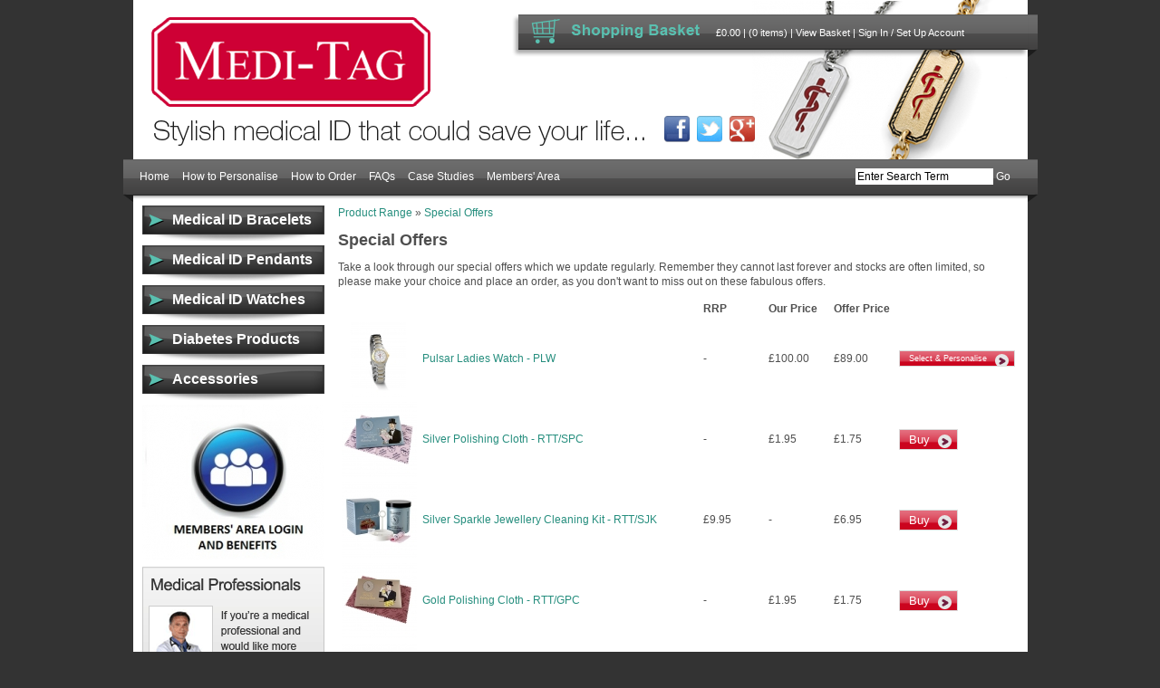

--- FILE ---
content_type: text/html; charset=UTF-8
request_url: https://www.medi-tag.co.uk/shop.php?sec=offers
body_size: 4166
content:
<!DOCTYPE html PUBLIC "-//W3C//DTD XHTML 1.0 Transitional//EN" "http://www.w3.org/TR/xhtml1/DTD/xhtml1-transitional.dtd">
<html xmlns="http://www.w3.org/1999/xhtml" lang="en" xml:lang="en">
<head>
<link rel="home" title="Home" href="index.php" />
<meta http-equiv="Content-Type" content="text/html; charset=utf-8" />
<meta http-equiv="content-language" content="en" />

<title>Medical ID Bracelets, Necklaces, Bracelets, Alert, SOS, Talisman, idband, Wristbands and Watches</title>
<meta name="description" content="Range of Medi-Tag Necklaces, Bracelets, Watches and Wristbands" />
<meta name="keywords" content="Medical Id, Alert, SOS, Talisman, idband" />
<link rel="shortcut icon" type="image/x-icon" href="/favicon.ico" />
<meta name="copyright" content="clevercherry.com - http://www.clevercherry.com/" />
<meta name="author" content="clevercherry.com" />
<meta name="language" content="en" />
<meta name="robots" content="index,follow" />
<meta name="google-site-verification" content="pkUFV0wohkabyf64srXWvRNAkloW2IzpR3lJhNs7R_I" />
<meta name="msvalidate.01" content="6544A6D2675D78820C641A2AE1FCDE7B" />
<link href="css/general.css" rel="stylesheet" type="text/css" />
<link href="css/mainlayout.css" rel="stylesheet" type="text/css" />
<!--[if gte IE 6]>
	<link rel="stylesheet" type="text/css" media="screen" href="css/ie7clearfix.css" />
<![endif]-->
<link href="css/shop.css" rel="stylesheet" type="text/css" />
<!--[if lte IE 6]>
	<link rel="stylesheet" type="text/css" media="screen" href="css/shop_ie6.css" />
<![endif]-->
<script type="text/javascript" src="https://ajax.googleapis.com/ajax/libs/prototype/1.7.0.0/prototype.js"></script>
<script type="text/javascript" src="js/scriptaculous.js"></script>
<script type="text/javascript" src="js/lightbox.js"></script>
<link href="css/lightbox.css" rel="stylesheet" type="text/css" media="screen" />
<script type="text/javascript" src="js/switchInput.js"></script>
<script type="text/javascript" src="js/textsize.js"></script>
</head>

<body style="font-size: 12px;">

<div id="headWrapper">
	<div id="header" class="clearfix">
		<a href="index.php"><img id="logo" src="images/logo.png" alt="Medi-Tag" title="Medi-Tag" width="308" height="99" /></a>

		<div id="basket">
			<a id="basket-items" href="shop.php?sec=basket" title="View Basket">&pound;0.00			|
			(0 items)</a>
			|
			<a id="basket-view" href="shop.php?sec=basket" title="View Basket">View Basket</a>
			|
			<a id="basket-login" href="shop.php?sec=login" title="Sign In / Set Up Account">Sign In / Set Up Account</a>

		</div>
		
		<div class="social">
			<a href="https://www.facebook.com/pages/Medi-Tag/125335860961046?ref=hl" target="_blank" rel="nofollow" ><img src="../images/facebook.png" /></a>
			<a href="https://twitter.com/medi_tag" target="_blank" rel="nofollow" ><img src="../images/twitter.png" /></a>
			<a href="https://plus.google.com/102896071738538247712/posts" target="_blank" rel="nofollow" ><img src="../images/googleplus_red.png" /></a>
		</div>
		
	</div>

	<div class="clearfix">
		<div id="nav-left"></div>
		<div id="nav-container" class="clearfix">
			<ul id="nav" class="clean clearfix">
				<li><a href="index.php" title="Home">Home</a></li>
				<li><a href="how-to-personalise.php" title="How to Personalise">How to Personalise</a></li>
				<li><a href="how-to-order.php" title="How to Order">How to Order</a></li>
				<li><a href="faqs.php" title="FAQs">FAQs</a></li>
				<li><a href="case-studies.php" title="Case Studies">Case Studies</a></li>
				<li><a href="members.php" title="Members' Area">Members' Area</a></li>
			</ul>
			<div id="search-header" class="clearfix">
				<form action="shop.php" method="get">
					<input type="hidden" name="sec" value="search" />
					<input type="text" name="search" id="search-header-search" size="20" class="switchInput" value="Enter Search Term" />
					<button type="submit">Go</button>
				</form>
			</div>
		</div>
		<div id="nav-right"></div>
	</div>
	<script type="text/javascript">
		// <![CDATA[
			Event.observe(document, 'dom:loaded', function() {
				if ($('professionals-link')) {
					$('professionals-link').observe('click', function(e) {
						window.open(e.findElement().href + '?clean', 'Professionals', 'width=1004,height=600,scrollbars=yes');
						e.stop();
					});
				}
			});
		// ]]>
	</script>

</div>
<div id="bodyWrapper">
	<div class="clearfix">

		<div id="side">
			<ul id="shop-categories" class="clean">
				<li>
					<a href="shop.php?sec=cat&amp;cat=2" title="Medical ID Bracelets">Medical ID Bracelets</a>
				</li>
				<li>
					<a href="shop.php?sec=cat&amp;cat=1" title="Medical ID Pendants">Medical ID Pendants</a>
				</li>
				<li>
					<a href="shop.php?sec=cat&amp;cat=3" title="Medical ID Watches">Medical ID Watches</a>
				</li>
				<li>
					<a href="shop.php?sec=cat&amp;cat=24" title="Diabetes Products">Diabetes Products</a>
				</li>
				<li>
					<a href="shop.php?sec=cat&amp;cat=4" title="Accessories">Accessories</a>
				</li>
			</ul>

			<ul id="sidebar-links" class="clean">
				<li><a href="members.php"><img src="media/image/sidebar/t_4f296e5e32122.jpg" alt="Members Login" /></a></li>
				<li><a href="professionals.php"><img src="media/image/sidebar/t_4ca08bd9988de.png" alt="Medical Professionals" /></a></li>
				<li><a href="shop.php?sec=offers"><img src="media/image/sidebar/t_51767b72ba7fc.jpg" alt="Special Offers" /></a></li>
				<li><a href="shop.php?sec=cat&amp;cat=4"><img src="media/image/sidebar/t_517683b8395bb.jpg" alt="Accessories" /></a></li>
			</ul>
		</div>


<div id="main" class="clearfix">
<script language="javascript">
function elementDefaults(element, def, on){
	var currVal = document.getElementById(element).value;
	if(on && currVal == def) document.getElementById(element).value = "";
	if(!on && (currVal == "" || currVal == " ")) document.getElementById(element).value = def;
}
</script>
<div id="shopWrapper" class="clearfix">
<div id="shopBreadcrumbs">
	<div><a href="shop.php" title="Product Range">Product Range</a> &raquo; <a href="shop.php?sec=offers" title="Special Offers">Special Offers</a></div>
</div>
<!-- Process errors -->
<!-- Main area -->
<div class="clearfix">
<script language="javascript">
function shopSwitchMed(src){
	document.getElementById('shopMedLink').href = 'media/cat_images_nodel/' + src;
	document.getElementById('shopMedImg').src = 'media/cat_images_nodel/med_' + src;
}
</script>
<h1>Special Offers</h1>
<p>Take a look through our special offers which we update regularly.  Remember they cannot last forever and stocks are often limited, so  please make your choice and place an order, as you don't want to miss  out on these fabulous offers.</p><div class="shopListWrapper clearfix">
	<table cellpadding="2" cellspacing="2" border="0" width="100%" id="shopProductListingTable">
		<colgroup span="5">
			<col width="83">
			<col />
			<col width="70" />
			<col width="70" />
			<col width="70" />
			<col width="100" />
		</colgroup>

		<thead>
			<tr>
				<td>&nbsp;</td>
				<th scope="col"><span>Product</span></th>
				<th scope="col">RRP</th>
				<th scope="col">Our Price</th>
				<th scope="col">Offer Price</th>
				<th scope="col"><span>Buy</span></th>
			</tr>
		</thead>
		<tbody>
	<tr>
		<td>
				<img src="media/prod_images_nodel/bsk_4cbeca8db79f3.jpg" alt="Pulsar Ladies Watch - PLW" title="Pulsar Ladies Watch - PLW" width="83" height="83" />
		</td>
		<td>
			<div class="shopTitle shopLinkNoUnder">
				<a href="shop.php?sec=cat&amp;cat=67">
				Pulsar Ladies Watch - PLW				</a>
			</div>

		</td>
    <td><div class="shopPriceLine">-</div></td>
    <td><div class="shopPriceLine"><div>&pound;100.00</div></div></td>
    <td><div class="shopPriceLine"><div>&pound;89.00</div></div></td>
		<td>
			<form action="https://www.medi-tag.co.uk/shop.php?sec=engrave&prod=215&new=1" method="post" enctype="application/x-www-form-urlencoded" name="addFrm" id="addFrm" onsubmit="document.getElementById('addSubmit').disabled = true;">
				<input name="id" type="hidden" value="215" />
				<input name="quantity" type="hidden" value="1" />
				<input id="addSubmit" name="addSubmit" type="submit" value="Select &amp; Personalise" style="font-size: 9px; background-image: url('images/shop/buy_button_sm.png')" class="shopButtonAdd" />
			</form>
		</td>
	</tr>
	<tr>
		<td>
				<img src="media/prod_images_nodel/bsk_4caf04d6382b8.jpg" alt="Silver Polishing Cloth - RTT/SPC" title="Silver Polishing Cloth - RTT/SPC" width="83" height="83" />
		</td>
		<td>
			<div class="shopTitle shopLinkNoUnder">
				<a href="shop.php?sec=cat&amp;cat=70">
				Silver Polishing Cloth - RTT/SPC				</a>
			</div>

		</td>
    <td><div class="shopPriceLine">-</div></td>
    <td><div class="shopPriceLine"><div>&pound;1.95</div></div></td>
    <td><div class="shopPriceLine"><div>&pound;1.75</div></div></td>
		<td>
			<form action="shop.php?sec=offers&do=itemAdd" method="post" enctype="application/x-www-form-urlencoded" name="addFrm" id="addFrm" onsubmit="document.getElementById('addSubmit').disabled = true;">
				<input name="id" type="hidden" value="229" />
				<input name="quantity" type="hidden" value="1" />
				<input id="addSubmit" name="addSubmit" type="submit" value="Buy" class="shopButtonAdd" />
			</form>
		</td>
	</tr>
	<tr>
		<td>
				<img src="media/prod_images_nodel/bsk_4caf04cda0264.jpg" alt="Silver Sparkle Jewellery Cleaning Kit - RTT/SJK" title="Silver Sparkle Jewellery Cleaning Kit - RTT/SJK" width="83" height="83" />
		</td>
		<td>
			<div class="shopTitle shopLinkNoUnder">
				<a href="shop.php?sec=cat&amp;cat=71">
				Silver Sparkle Jewellery Cleaning Kit - RTT/SJK				</a>
			</div>

		</td>
    <td><div class="shopPriceLine">&pound;9.95</div></td>
    <td><div class="shopPriceLine">-</div></td>
    <td><div class="shopPriceLine"><div>&pound;6.95</div></div></td>
		<td>
			<form action="shop.php?sec=offers&do=itemAdd" method="post" enctype="application/x-www-form-urlencoded" name="addFrm" id="addFrm" onsubmit="document.getElementById('addSubmit').disabled = true;">
				<input name="id" type="hidden" value="230" />
				<input name="quantity" type="hidden" value="1" />
				<input id="addSubmit" name="addSubmit" type="submit" value="Buy" class="shopButtonAdd" />
			</form>
		</td>
	</tr>
	<tr>
		<td>
				<img src="media/prod_images_nodel/bsk_4caf04dddf26a.jpg" alt="Gold Polishing Cloth - RTT/GPC" title="Gold Polishing Cloth - RTT/GPC" width="83" height="83" />
		</td>
		<td>
			<div class="shopTitle shopLinkNoUnder">
				<a href="shop.php?sec=cat&amp;cat=72">
				Gold Polishing Cloth - RTT/GPC				</a>
			</div>

		</td>
    <td><div class="shopPriceLine">-</div></td>
    <td><div class="shopPriceLine"><div>&pound;1.95</div></div></td>
    <td><div class="shopPriceLine"><div>&pound;1.75</div></div></td>
		<td>
			<form action="shop.php?sec=offers&do=itemAdd" method="post" enctype="application/x-www-form-urlencoded" name="addFrm" id="addFrm" onsubmit="document.getElementById('addSubmit').disabled = true;">
				<input name="id" type="hidden" value="231" />
				<input name="quantity" type="hidden" value="1" />
				<input id="addSubmit" name="addSubmit" type="submit" value="Buy" class="shopButtonAdd" />
			</form>
		</td>
	</tr>
	<tr>
		<td>
				<img src="media/prod_images_nodel/bsk_4caf04baad560.jpg" alt="Jewel Sparkle Cleaning Kit - RTT/JSK" title="Jewel Sparkle Cleaning Kit - RTT/JSK" width="83" height="83" />
		</td>
		<td>
			<div class="shopTitle shopLinkNoUnder">
				<a href="shop.php?sec=cat&amp;cat=73">
				Jewel Sparkle Cleaning Kit - RTT/JSK				</a>
			</div>

		</td>
    <td><div class="shopPriceLine">&pound;9.95</div></td>
    <td><div class="shopPriceLine">-</div></td>
    <td><div class="shopPriceLine"><div>&pound;6.95</div></div></td>
		<td>
			<form action="shop.php?sec=offers&do=itemAdd" method="post" enctype="application/x-www-form-urlencoded" name="addFrm" id="addFrm" onsubmit="document.getElementById('addSubmit').disabled = true;">
				<input name="id" type="hidden" value="232" />
				<input name="quantity" type="hidden" value="1" />
				<input id="addSubmit" name="addSubmit" type="submit" value="Buy" class="shopButtonAdd" />
			</form>
		</td>
	</tr>
	<tr>
		<td>
				<img src="media/prod_images_nodel/bsk_52e94550bc71b.jpg" alt="Heart Bracelet - BBH/7" title="Heart Bracelet - BBH/7" width="83" height="83" />
		</td>
		<td>
			<div class="shopTitle shopLinkNoUnder">
				<a href="shop.php?sec=cat&amp;cat=324">
				Heart Bracelet - BBH/7				</a>
			</div>

		</td>
    <td><div class="shopPriceLine">-</div></td>
    <td><div class="shopPriceLine"><div>&pound;25.00</div></div></td>
    <td><div class="shopPriceLine"><div>&pound;20.00</div></div></td>
		<td>
			<form action="shop.php?sec=offers&do=itemAdd" method="post" enctype="application/x-www-form-urlencoded" name="addFrm" id="addFrm" onsubmit="document.getElementById('addSubmit').disabled = true;">
				<input name="id" type="hidden" value="552" />
				<input name="quantity" type="hidden" value="1" />
				<input id="addSubmit" name="addSubmit" type="submit" value="Buy" class="shopButtonAdd" />
			</form>
		</td>
	</tr>
	<tr>
		<td>
				<img src="media/prod_images_nodel/bsk_52e94550bc71b.jpg" alt="Heart Bracelet - BBH/7.5" title="Heart Bracelet - BBH/7.5" width="83" height="83" />
		</td>
		<td>
			<div class="shopTitle shopLinkNoUnder">
				<a href="shop.php?sec=cat&amp;cat=324">
				Heart Bracelet - BBH/7.5				</a>
			</div>

		</td>
    <td><div class="shopPriceLine">-</div></td>
    <td><div class="shopPriceLine"><div>&pound;25.00</div></div></td>
    <td><div class="shopPriceLine"><div>&pound;20.00</div></div></td>
		<td>
			<form action="shop.php?sec=offers&do=itemAdd" method="post" enctype="application/x-www-form-urlencoded" name="addFrm" id="addFrm" onsubmit="document.getElementById('addSubmit').disabled = true;">
				<input name="id" type="hidden" value="553" />
				<input name="quantity" type="hidden" value="1" />
				<input id="addSubmit" name="addSubmit" type="submit" value="Buy" class="shopButtonAdd" />
			</form>
		</td>
	</tr>
	<tr>
		<td>
				<img src="media/prod_images_nodel/bsk_52e94550bc71b.jpg" alt="Heart Bracelet - BBH/8.5" title="Heart Bracelet - BBH/8.5" width="83" height="83" />
		</td>
		<td>
			<div class="shopTitle shopLinkNoUnder">
				<a href="shop.php?sec=cat&amp;cat=324">
				Heart Bracelet - BBH/8.5				</a>
			</div>

		</td>
    <td><div class="shopPriceLine">-</div></td>
    <td><div class="shopPriceLine"><div>&pound;25.00</div></div></td>
    <td><div class="shopPriceLine"><div>&pound;20.00</div></div></td>
		<td>
			<form action="shop.php?sec=offers&do=itemAdd" method="post" enctype="application/x-www-form-urlencoded" name="addFrm" id="addFrm" onsubmit="document.getElementById('addSubmit').disabled = true;">
				<input name="id" type="hidden" value="554" />
				<input name="quantity" type="hidden" value="1" />
				<input id="addSubmit" name="addSubmit" type="submit" value="Buy" class="shopButtonAdd" />
			</form>
		</td>
	</tr>
	<tr>
		<td>
				<img src="media/prod_images_nodel/bsk_51e40997cc218.jpg" alt="Gents Diabetic Socks - 3 Pairs Black 11-13" title="Gents Diabetic Socks - 3 Pairs Black 11-13" width="83" height="83" />
		</td>
		<td>
			<div class="shopTitle shopLinkNoUnder">
				<a href="shop.php?sec=cat&amp;cat=314">
				Gents Diabetic Socks - 3 Pairs Black 11-13				</a>
			</div>

		</td>
    <td><div class="shopPriceLine">&pound;19.95</div></td>
    <td><div class="shopPriceLine">-</div></td>
    <td><div class="shopPriceLine"><div>&pound;15.95</div></div></td>
		<td>
			<form action="shop.php?sec=offers&do=itemAdd" method="post" enctype="application/x-www-form-urlencoded" name="addFrm" id="addFrm" onsubmit="document.getElementById('addSubmit').disabled = true;">
				<input name="id" type="hidden" value="558" />
				<input name="quantity" type="hidden" value="1" />
				<input id="addSubmit" name="addSubmit" type="submit" value="Buy" class="shopButtonAdd" />
			</form>
		</td>
	</tr>
		</tbody>
	</table>
</div>
</div>
</div></div>

	</div>

	<div id="footer" class="clearfix">
		<div id="footer-left">
			<h1>Partnering with The NHS Trust:</h1>
			<img src="images/logo-nhs.png" alt="NHS" height="34" width="86" />
			<img src="images/logo-wmas.png" alt="WMAS" height="41" width="32" />
			<h1>Associations</h1>
			<img src="images/logo-selection.png" alt="final selection of logos to be finalised" height="117" width="174" />
		</div>
		<div id="footer-right">
			<div class="clearfix">
				<div class="foot-list">
					<h1>Customer Services</h1>
					<ul class="clean clearfix">
						<li><a href="contact.php">Contact Us</a></li>
								<li><a href="page.php?page=terms-and-conditions">Terms &amp; Conditions</a></li>
							<li><a href="page.php?page=delivery-and-returns">Delivery &amp; Returns</a></li>
							<li><a href="page.php?page=security-and-privacy">Security &amp; Privacy</a></li>
							<li><a href="page.php?page=useful-association-links">Useful Association Links</a></li>
							</ul>
				</div>
				<div class="foot-list">
					<h1>Information Pages</h1>
					<ul class="clean clearfix">
						<li><a href="about-us.php" title="About Us">About Us</a></li>
						<li><a href="shop.php" title="Product Range">Product Range</a></li>
						<li><a href="professionals.php" title="Professionals">Professionals</a></li>
						<li><a href="shop.php?sec=offers" title="Special Offers">Special Offers</a></li>
								<li><a href="page.php?page=cookie-policy">Cookie Policy</a></li>
							<li><a href="page.php?page=warfarin-medical-id-bracelets">Warfarin Medical ID Bracelets</a></li>
							<li><a href="page.php?page=diabetes-bracelets-and-medical-id">Diabetes Bracelets and Medical ID</a></li>
							</ul>
				</div>
				<div class="foot-list">
					<h1>Help</h1>
					<ul class="clean clearfix">
						<li><a href="sitemap.xml">Site Map</a></li>
						<li>Tel : 0121 200 1616</li>
					</ul>
				</div>
			</div>
			<div class="clearfix" id="payment">
				<div id="cards">
					<p>Payment cards accepted:</p>
					<img src="images/cards.png" alt="cards accepted include Visa, Mastercard and more"  height="29" width="263" />
				</div>
				<div id="verified">
					<p>Verified by:</p>
					<img src="images/verified.png" alt="verified by Visa and Mastercard"  height="29" width="130" />
				</div>
				<div id="secured">
					<!--<img src="images/secured.png" alt="secured by Sagepay" width="83"  height="29" border="0" />-->
					</div>
			</div>
			<p>Medi–Tag is a trading name of Hoopers Enterprises Limited registered in England & Wales No. 7199170 | Vat Reg No. 112 9239 87</p>
		</div>
	</div>
</div>
<script type="text/javascript">

  var _gaq = _gaq || [];
  _gaq.push(['_setAccount', 'UA-5363063-2']);
  _gaq.push(['_trackPageview']);

  (function() {
    var ga = document.createElement('script'); ga.type = 'text/javascript'; ga.async = true;
    ga.src = ('https:' == document.location.protocol ? 'https://ssl' : 'http://www') + '.google-analytics.com/ga.js';
    var s = document.getElementsByTagName('script')[0]; s.parentNode.insertBefore(ga, s);
  })();

</script>
</body>
</html>


--- FILE ---
content_type: text/css
request_url: https://www.medi-tag.co.uk/css/general.css
body_size: 719
content:
/* global font and colour settings */
body {
  font-family: Arial, Helvetica, sans-serif;
  font-size: 0.75em; /* This sets the default font size to be equivalent to 12px from 16px - so let's hope the default is 16! */
  color: #4f4f4f;
  background-color: #333;
  margin: 0;
  line-height: 1.4em;
}


/* default values for links */	
a:link 	  { color: #00f; }
a:visited { color: #00f; }
a:hover   { color: #f60; }
a:active  { color: #f30; }


/* headings */
h1, h2, h3, h4, h5, h6 { margin: 0.5em 0; }
h1:first-child,
h2:first-child,
h3:first-child,
h4:first-child,
h5:first-child,
h6:first-child { margin-top: 0; }

h1 { font-size: 1.5em; line-height: 1.4em; }
h2 { font-size: 1.3em; line-height: 1.4em; }
h3 { font-size: 1.2em; line-height: 1.4em; }
h4 { font-size: 1.1em; line-height: 1.4em; }
h5 { font-size: 1.0em; line-height: 1.4em; }
h6 { font-size: 1.0em; line-height: 1.4em; }


/* lists will mostly be special and require no margins andstuff */
ul.clean    { list-style: none; margin: 0; padding: 0; }
ul.clean li { margin: 0; padding: 0; }

/* horizontal rule */
hr {
  margin: 18px 0;
  border-bottom: solid #666 1px;
  height: 1px;
  border-top: none;
  border-left: none;
  border-right: none;
}

/* form elements */
input, button, select, option, textarea {
  font-family: Arial, Helvetica, sans-serif;
  font-size: 1em;
} /* for some reason, input, select, options and textareas get a separate font, and 'inherit' doesn't work for IE7, grr! */

pre { font-size: 1.3em; }
p { margin: 0; margin-bottom: 10px; }
form { margin: 0; padding: 0; }

table th,
table td { text-align: left; }

table tr[align="center"] th,
table tr[align="center"] td,
table th[align="center"],
table td[align="center"] { text-align: center; }

table tr[align="right"] th,
table tr[align="right"] td,
table th[align="right"],
table td[align="right"] { text-align: right; }

/* no borders on normal images */
img { border: 0; }


/* clearfix */
.clearfix:after {
  content: "."; 
  display: block; 
  height: 0; 
  clear: both; 
  visibility: hidden;
}

* html>body .clearfix {
  display: inline-block; 
  width: 100%;
}

* html .clearfix {
  /* Hides from IE-mac \*/
  height: 1%;
  /* End hide from IE-mac */
}

--- FILE ---
content_type: text/css
request_url: https://www.medi-tag.co.uk/css/mainlayout.css
body_size: 4372
content:
/***************/
/* main layout */
/***************/
body { margin: 0; padding: 0; /* backgrounds? */ }

#headWrapper { background: #fff; margin: auto; width: 1009px; }
#bodyWrapper { background: #fff; margin: auto; padding: 4px 10px 0; width: 967px; }

/* specific link colours for this site */
a         { color: #268e7e; text-decoration: none; }
a:link    { color: #268e7e; text-decoration: none; }
a:visited { color: #268e7e; text-decoration: none; }
a:hover   { color: #268e7e; text-decoration: underline; }
a:active  { color: #268e7e; text-decoration: underline; }


/*******************/
/* header elements */
/*******************/
#search-header        { float: right; width: 240px; margin-top: 10px; }
#search-header form   { float: right; width: 190px; }
#search-header label  {  }
#search-header input  { background: #fff; border: none; line-height: 1em; padding: 2px; }
#search-header button { background: none; border: none; color: #fff; padding: 0; }

ul#text-size { float: left; width: 40px; }
#text-size li { display: inline; line-height: 19px; }
#text-size-12 { color: #fff; font-size: 12px; }
#text-size-13 { color: #fff; font-size: 13px; }
#text-size-14 { color: #fff; font-size: 14px; }

#header {
	background: url(../images/header-bg.png) no-repeat top;
	border-left: 11px solid #333;
	border-right: 11px solid #333;
	padding-bottom: 8px;
	height: 168px;
}
#header-alt {
	border-left: 11px solid #333;
	border-right: 11px solid #333;
	margin-top: 20px;
	padding-bottom: 8px;
	height: 120px;
}

#logo    { float: left; margin: 19px 0 0 20px; }
#icelogo    { float: left; margin: 30px 0 0 50px; }

#basket  {
	background: url(../images/basket-bg.png) no-repeat 0 0;
	color: #fff;
	float: right;
	font-size: 0.9167em;
	height: 28px;
	margin-top: 16px;
	margin-right: -11px;
	padding: 12px 15px 8px 225px;
	width: 340px;
}
#basket a { color: #fff; }

#nav-container {	background: url(../images/nav-bg.png) repeat-x; float: left; width: 987px; }
#nav {
	color: #fff;
	float: left;
	height: 43px;
	line-height: 39px;
	padding-bottom: 4px;
	width: 600px;
}
#nav li   { float: left; margin: 0 7px; }
#nav li a { color: #fff; display: block; }
#nav li a:hover { color: #59c0b0; text-decoration: none; }

#nav-left {
	background: url(../images/nav-bg-left.png) no-repeat #333;
	float: left;
	height: 47px;
	width: 11px;
}

#nav-right {
	background: url(../images/nav-bg-right.png) no-repeat #333;
	float: right;
	height: 47px;
	width: 11px;
}

/********************/
/* content elements */
/********************/

#side { float: left; width: 201px; }

#shop-categories > li {
	background: url(../images/cat-bg.png) no-repeat scroll 0 0 transparent;
	color: #fff;
	font-size: 1.333em;
	font-weight: bold;
	line-height: 32px;
	margin-bottom: 3px;
	padding-left: 33px;
	padding-bottom: 9px;
}
#shop-categories > li > a { display: block; height: 32px; overflow: hidden; }
#shop-categories > li a { color: #fff;  }
#shop-categories > li a:hover { color: #59c0b0; text-decoration: none;  }
#shop-categories > li.alternate {
	background: url(../images/cat-alt-bg.png) repeat-x scroll 0 0 transparent;
	line-height: 40px;
	padding-left: 15px;
}

#shop-categories li ul { margin-left: -21px; margin-top: 4px; }
#shop-categories > li.alternate ul{ margin-left:0px; }
#shop-categories li li {
	color: #268e7e;
	font-size: 0.7059em;
	line-height: 2em;
	margin: 0;
}
#shop-categories li li a {
	color: #268e7e;
}






#member-categories > li {
	background: url(../images/mem-cat-bg.png) no-repeat scroll 0 0 transparent;
	color: #fff;
	font-size: 1.333em;
	font-weight: bold;
	line-height: 32px;
	margin-bottom: 3px;
	padding-left: 33px;
	padding-bottom: 9px;
}
#member-categories > li > a { display: block; height: 32px; overflow: hidden; }
#member-categories > li a { color: #fff;  }
#member-categories > li a:hover { color: #4F4F4F; text-decoration: none;  }
#member-categories > li.alternate {
	background: url(../images/cat-alt-bg.png) repeat-x scroll 0 0 transparent;
	line-height: 40px;
	padding-left: 15px;
}

#member-categories li ul { margin-left: -21px; margin-top: 4px; }
#member-categories > li.alternate ul{ margin-left:0px; }
#member-categories li li {
	color: #268e7e;
	font-size: 0.7059em;
	line-height: 2em;
	margin: 0;
}
#member-categories li li a {
	color: #268e7e;
}


#member-nav {  }
#member-nav li { margin-bottom: 8px; }


#sidebar-links li { margin-bottom: 4px; }

#main { float: right; width: 751px; }


#content { margin: 10px 0; }

#home-faq { float: left; width: 415px; }
#home-why { float: right; width: 330px; }

#home-faq h1,
#home-why h1 {
	background: url(../images/home-heading-bg.png) repeat-x scroll 0 0 transparent;
	color: #fff;
	font-size: 1.333em;
	font-weight: normal;
	line-height: 44px;
	padding-left: 33px;
}
#home-why h1 { font-size: 1.167em; }

#home-faq dl { margin-left: 7px; }

#home-why ul {
	list-style-image: url(../images/bullet.png);
	margin: 0;
	padding-left: 20px;
}
#home-why ul li { margin-bottom: 5px; }


/********************/
/* faqs page + home */
/********************/

#faqs {  }
#faqs > dt { font-weight: bold; }
#faqs dt {
	margin-bottom: 10px;
}
#faqs dd {
	margin-bottom: 15px;
	margin-left: 10px;
}
#faqs dd dt {
	background: url(../images/arrow.png) no-repeat scroll 0 0 transparent;
	padding-left: 25px;
}
#faqs dd dd {
	margin-bottom: 15px;
	margin-left: 25px;
}


/*********/
/* tabs */
/********/

/* non-JS styeles */
.tabcontainer {  }
.tabcontainer .tab {  }
.tabcontainer .tab .tabtitle   {  }
.tabcontainer .tab .tabcontent {  }

/* JS styles */
.tabcontainer.decorated .tabbar {  }
.tabcontainer.decorated .tabbar li {
	background: url(../images/tab-bg.png) left bottom no-repeat #e2e2e2;
	color: #565656;
	cursor: pointer;
	float: left;
	padding: 5px 10px;
}
.tabcontainer.decorated .tabbar li:hover,
.tabcontainer.decorated .tabbar li.selected {
	background: url(../images/tab-selected-bg.png) left bottom no-repeat #268e7e;
	color: #fff;
}

.tabcontainer.decorated .tab { border: 4px solid #dbdbdb; padding: 15px 20px; }
.tabcontainer.decorated .tab .tabtitle   {  }
.tabcontainer.decorated .tab .tabcontent {  }

#engrave-header-image { margin-bottom:8px;}

#engrave-choice.tabcontainer.decorated .tabbar li {
	background: url(../images/engrave-option-1.png) no-repeat scroll 0 0 transparent;
	height: 120px;
	padding: 0;
	width: 468px;
}
/* last-child doesn't work in IE7. Bummer, eh? */
#engrave-choice.tabcontainer.decorated .tabbar li.last {
	background-image: url(../images/engrave-option-2.png);
	height: 120px;
	margin-left: 8px;
	width: 275px;
}
#engrave-choice.tabcontainer.decorated .tabbar li.last:hover { background-image: url(../images/engrave-option-2-hover.png); }
#engrave-choice.tabcontainer.decorated .tabbar li.last.selected {	background-image: url(../images/engrave-option-2-selected.png); }
#engrave-choice.tabcontainer.decorated .tabbar li:hover { background-image: url(../images/engrave-option-1-hover.png); }
#engrave-choice.tabcontainer.decorated .tabbar li.selected { background-image: url(../images/engrave-option-1-selected.png);}
#engrave-choice.tabcontainer.decorated .tabbar li .inner { display: none; }
#engrave-choice.tabcontainer.decorated .tab {
	background-color: #e1dddd;
	background-image: -moz-linear-gradient(top, #e1dddd, #ffffff);
	background-image: -webkit-gradient(linear,left top,left bottom,color-stop(0, #e1dddd),color-stop(1, #ffffff));
	          filter:  progid:DXImageTransform.Microsoft.gradient(startColorStr='#e1dddd', EndColorStr='#ffffff');
	      -ms-filter: "progid:DXImageTransform.Microsoft.gradient(startColorStr='#e1dddd', EndColorStr='#ffffff')";

	border: none;
	padding: 0;
}
#engrave-choice.tabcontainer.decorated .tab .tabcontent {
	padding: 20px 20px 20px 10px;
}

#engraving-templates .help { font-size: 0.9167em; }
#engraving-templates .formrow { }
#engraving-templates .formrow:last-child { margin-bottom: 0px; }
#engraving-templates .formrow label { width: 160px; text-align: left; }
#engraving-templates .formrow input { width: 250px; margin-right: 10px; }
#engraving-templates .formrow input[type=checkbox],
#engraving-templates .formrow input[type=radio] { width: auto; margin-right: 0; }

#engraving-templates input[type=submit],
#engraving-templates input[type=button],
#engraving-templates button {
	background: #ce0035;
	border: 0;
	color: #fff;
	padding: 1px 3px 2px;
}


/* engraving with membership */
#engrave-member { background: url(../images/divide.gif) repeat-y scroll 370px 0; }

#engrave-member-s2-exist {
	float: left;
	padding-right: 20px;
	width: 350px;
}
#engrave-member-s2-new {
	float: right;
	padding-left: 20px;
	width: 350px;
}

fieldset.feature {
	background-color: #ecebeb;
	background-image: -moz-linear-gradient(top, #ffffff, #ecebeb);
	background-image: -webkit-gradient(linear,left top,left bottom,color-stop(0, #ffffff),color-stop(1, #ecebeb));
	          filter:  progid:DXImageTransform.Microsoft.gradient(startColorStr='#ffffff', EndColorStr='#ecebeb');
	      -ms-filter: "progid:DXImageTransform.Microsoft.gradient(startColorStr='#ffffff', EndColorStr='#ecebeb')";

	border: 1px solid #ccc !important;
	padding: 10px !important;
}

input.fancybutton,
fieldset.feature input[type=submit],
fieldset.feature input[type=button],
fieldset.feature button {
	background: #ce0035;
	border: 0;
	color: #fff;
	padding: 1px 3px 2px;
}

#engrave-member fieldset { width: 298px; }
/*#engrave-member fieldset h2 { color: #000; }*/


#engrave-member .formrow label  { width: 95px; }
#engrave-member .formrow.indent { margin-left: 105px; }


#conditions { margin-bottom: 10px; }
#conditions .labelrow label { float: left; margin-right: 20px; width: 257px; }
#conditions .inputrow       { margin-bottom: 5px; }
#conditions .inputrow input,
#conditions .inputrow span { float: left; margin-right: 20px; width: 250px; }

#allergies { margin-bottom: 10px; }
#allergies .labelrow label { float: left; margin-right: 20px; width: 157px; }
#allergies .inputrow       { margin-bottom: 5px; }
#allergies .inputrow input,
#allergies .inputrow span { float: left; margin-right: 20px; width: 150px; }


#engraving-member-confirmation {  }
#engraving-member-confirmation .formrow label  { width: 100px; }
#engraving-member-confirmation .formrow.indent { margin-left: 110px; }
#engraving-member-confirmation input[type=submit],
#engraving-member-confirmation input[type=button],
#engraving-member-confirmation button {
	background: #ce0035;
	border: 0;
	color: #fff;
	padding: 1px 3px 2px;
}
#engraving-member-confirmation span.textbox,
#engraving-member-confirmation .formrow span,
#engraving-member-confirmation .inputrow span {
	/*background: #fff;
	border: 1px solid #999;*/
	display: block;
	float: left;
	padding: 0 6px;
}

.autocomplete {
	background: #eee;
	border: 1px solid #666;
	color: #333;
	padding: 7px;
}

.autocomplete ul,
.autocomplete ul li {
	list-style: none;
	margin: 0;
	padding: 0;
}

.autocomplete ul .large {
	font-weight: bold;
	padding: 3px 6px;
}
.autocomplete ul .large span { font-weight: normal; }

.autocomplete ul .selected {
	background: #aaa;
}


/*****************/
/* members' area */
/*****************/

#member-header { margin-bottom: 20px; }

#member_login { background: #f5f5f5; padding: 10px; }
#member_login ul { font-size: 1.4em; line-height: 1.5em; }
#member_login form { float: right; }
#member_login form h2 { font-size: 1.3em; line-height: 1.2em; margin-bottom: 10px; }
#member_login form .formrow label { width: 100px; text-align: left; }

#forgotten-password .formrow { }
#forgotten-password .formrow label { width: 100px; text-align: left; }
#forgotten-password .formrow.indent { margin-left: 110px; }

#professional_login {
	float: right;
	margin-bottom: 10px;
	margin-left: 10px;
}
#professional_login h2 { font-size: 1.3em; line-height: 1.2em; margin-bottom: 10px; }
#professional_login .formrow label { width: 100px; text-align: left; }

#blood_group_other_container { display: inline; margin-left: 20px; }
#blood_group_other_container label { float: none; }

#member-detail { float: right; }
#member-detail strong { color: #268e7e; font-weight: normal; }

.member-action {
	background-color: #ecebeb;
	background-image: -moz-linear-gradient(top, #ffffff, #ecebeb);
	background-image: -webkit-gradient(linear,left top,left bottom,color-stop(0, #ffffff),color-stop(1, #ecebeb));
	          filter:  progid:DXImageTransform.Microsoft.gradient(startColorStr='#ffffff', EndColorStr='#ecebeb');
	      -ms-filter: "progid:DXImageTransform.Microsoft.gradient(startColorStr='#ffffff', EndColorStr='#ecebeb')";

	border: 1px solid #cccccc;
	margin-bottom: 20px;
	padding: 10px 21px 10px 13px;
}
.member-action img { float: left; margin-right: 15px; }
.member-action-message { float: right; width: 619px; }
.member-action-message-detail { float: left; width: 535px; }
.member-action-message a.button {
	margin-top: 10px;
}

a.button { background: #ce0035; color: #fff; float: right; padding: 3px 10px 3px 20px; }

/* ddi */
#member-ddi-form-home .formrow label  { width: 160px; }
#member-ddi-form-home .formrow.indent { margin-left: 170px; }

#member-ddi-form-add .formrow label  { width: 140px; }
#member-ddi-form-add .formrow.indent { margin-left: 150px; }

#member-ddi-form-confirm .formrow label  { width: 105px; }
#member-ddi-form-confirm .formrow.indent { margin-left: 115px; }

#member-ddi-form-summary .formrow label  { width: 105px; }
#member-ddi-form-summary .formrow.indent { margin-left: 115px; }
/* end ddi */

#affiliates {  }

#affiliates .item { border-bottom: 1px solid #333; margin-top: 15px; padding-bottom: 15px; }
#affiliates .item .title   { font-size: 1.25em; font-weight: normal; }
#affiliates .item .image   { float: left; width: 110px; }
#affiliates .item .content { float: right; width: 615px; }

#member-detail-ice { float: left; line-height: 2em; }
#member-detail-ice img { display: block; }
#member-detail-ice strong { color: #268e7e; font-weight: normal; }

#level2-login { float: right; }
#level2-login h2 { font-size: 1.25em; }
#level2-login #l2-password-go {
	background: none;
	border: none;
	color: #ce0035;
	font-size: 1.25em;
	font-weight: bold;
}

#level-description { }
#level-description h2 {
	font-size: 1em;
	font-weight: bold;
	margin-bottom: 15px;
	text-transform: uppercase;
}


#member-nav .quicklinks { margin-left: 30px; }
#member-nav .quicklinks li { margin-bottom: 0; margin-top: 8px; }

.accent { color: #ce0035; }

#memberHeader { margin-top: 10px; }
#memberHeader h1 { float: left; color: #666; font-size: 25px; font-weight: normal; }
#memberLinks { float: right; }
a.niceLink {
	background: transparent url(images/link_bg.png) repeat-x scroll 0 0;
	color: #fff;
	display: block;
	font-size: 18px;
	line-height: 28px;
	margin-bottom: 10px;
	padding-left: 10px;
	width: 150px;
}

.memberHelp { color: #ce0035; font-size: 14px; }

.memberHelp .niceLink { width: 250px; }

#memberPhoto { border: 1px solid #666; }

.floatLeft  { float: left; }
.floatRight { float: right; }

#ice h1 { font-size: 14px; font-weight: normal; line-height: 30px; margin: 22px 0 11px; padding: 0 10px; }
#ice h1 span { float: right; }

#ice th { color: #ce0035; font-weight: normal; text-align: left; }

.level1-heading { background: #ce0035; color: #fff; }
.level2-heading { background: #666;    color: #fff; }

.level1 table tr td,
.level1 table tr th,
.level2 table tr td,
.level2 table tr th { padding-right: 50px; }

.level1 table tr td:last-child,
.level1 table tr th:last-child,
.level2 table tr td:last-child,
.level2 table tr th:last-child { padding-right: 0; }

#ice-edit-form { position: relative; }

#ice-edit-form fieldset.feature { margin-bottom: 15px; }

#ice-edit-form td,
#ice-edit-form th { vertical-align: top; font-weight:normal;}

.ice-edit-actions { float: right; }
.ice-edit-actions input,
.ice-edit-actions button,
.ice-edit-actions a {
	background: #ce0035;
	border: 0;
	color: #fff;
	display: block;
	margin-top: 10px;
	padding: 3px 5px 4px;
	text-align: right;
	width: 175px;
}
.ice-edit-actions a {
	width: 165px;
}

#ice table.distinction > tbody > tr > td,
#ice table.distinction > tbody > tr > th { border-top: 1px solid #aaa; }
#ice table.distinction > tbody > tr:nth-child(even) { background: #eee; }

#ice table.distinction > tbody > tr > td,
#ice table.distinction > tbody > tr > th,
#ice table.distinction > thead > tr > td,
#ice table.distinction > thead > tr > th { padding: 6px; padding-right: 15px; }



/***********/
/* headers */
/***********/
#dynamic-header {
	list-style: none;
	height: 181px;
	margin: 0;
	overflow: hidden;
	padding: 0;
	position: relative;
	width: 751px;
}
#dynamic-header .dynamic-header-image {
	left: 0px;
	position: absolute;
	top: 0px;
}
#dynamic-header #dynamic-header-pagination {
	bottom: 10px;
	cursor: pointer; /* doesn't make sense but the 'links' have a weird transition otherwise */
	position: absolute;
	right: 10px;
	z-index: 1001;
}
#dynamic-header #dynamic-header-pagination span {
	background: #ccc;
	background: rgba(255, 255, 255, 0.8);
	color: #555;
	cursor: pointer;
	padding: 2px 5px;
}
#dynamic-header #dynamic-header-pagination span:hover,
#dynamic-header #dynamic-header-pagination span.dynamic-header-selected {
	background: #aaa;
	background: rgba(255, 255, 255, 0.45);
}

#header-image-shadow { margin: auto; width: 751px; padding: 0 margin: 0;}

/*********/
/* items */
/*********/
.item          { margin-bottom: 10px; }
.item .title   { font-size: 1em; font-weight: bold; }
.item .date    { font-style: italic; }
.item .image   { float: left; margin-right: 5px; margin-bottom: 5px; }


/*******************/
/* footer elements */
/*******************/
#support { margin: 50px 12px 12px; }
#footer {
	background: #59c0b0;
	color: #fff;
	font-size: 0.9167em;
	margin-top: 10px;
	padding: 10px 10px 20px;
}
#footer a { color: #fff; text-decoration: none; }
#footer-left { float: left; width: 287px;}
#footer-right { float: right; width: 650px;}

.foot-list { float: left; margin-right: 10px; width: 165px; }
#footer #payment { margin: 20px 10px 20px 0; }
#footer #payment #cards { float: left; width: 320px; }
#footer #payment #verified { float: left; width: 140px; }
#footer #payment #secured { float: right; width: 140px; }

#footer h1 { color: #fff; font-size: 1.091em;}
#footer img { margin-right: 5px;}

.foot-list li { }


/***********************/
/* general form styles */
/***********************/
.required { color: #f00; font-size:1.5em}

/* all form elements are contained within a formrow div, with a label and
 *  then the element, this is the best way (but still not good) to emulate
 *  a table */
div.formrow {
  clear: both;
  text-align: left;
  margin-bottom: 10px;
}
fieldset.feature div.formrow:last-child { margin-bottom: 0; }

div.formrow label {
  float: left;
  text-align: right;
  margin-right: 10px;
  width: 100px; /* default width for a default form, add new form ids and override */
}
div.formrow.indent { margin-left: 90px; } /* label width + label margin-right, override as above */
div.formrow.submit { text-align: right; }
div.formrow label.radio {
	float: none;
	text-align: inherit;
	margin-right: 0;
	width: auto;
}

#recaptcha_widget         { margin-bottom: 15px; }
#recaptcha_image          { float: left; width: 300px; }
#recaptcha_options        { border-left: 1px solid #999; padding-left: 5px; float: left; margin-left: 10px; }
#recaptcha_response_field { width: 325px; }
#recaptcha_notice         { font-size: 0.833em; color: #555; }

/* message and error boxes, not just useful in contact form */
#messages,
#errors,
#warnings,
#info { margin-bottom: 10px; }
.message { border: 1px solid #080; background: #efe; color: #080; padding: 3px 5px; margin-bottom: 15px; float: left; } /* you may need to clearfix this */
.message.nomargin { margin-bottom: 0; } /* if before something with a margin-top */
.message.info { border-color: #880; background: #ffe; color: #880; } /* info box in yellow */
.message.warn { border-color: #f40; background: #ffe; color: #f40; } /* warning box in orange */
.message.error { border-color: #f00; background: #fee; color: #f00; } /* error box in red */

/** SOCIAL ICONS STYLES **/
.social { float:right; position:relative; left:-301px; top:64px; }
.social a { border:none; }
.social img { padding-left:5px; width:28px; }


--- FILE ---
content_type: text/css
request_url: https://www.medi-tag.co.uk/css/shop.css
body_size: 2790
content:
/* Tags */

#shopWrapper fieldset{
	border:none;
	padding:0px 10px 10px 10px;
	margin-bottom:10px;
}
#shopWrapper fieldset:only-child{
	margin-bottom: 0;
}
#shopWrapper legend{
	margin:12px 0px 25px 0px;
	padding:0px 0px;
	font-weight:normal;
	font-size:1.5em;
	color:#474747;
}
#shopWrapper form{
	padding:0px;
	margin:0px;
}
#shopWrapper h2{
	color:#268E7E;
	font-size:1.167em;
	font-weight:bold;
	padding:0px;
	margin:0px 0px 5px 0px;
}
#shopLeft { 
	float:left;
	width:232px;
}
#shopRight { 
	float:right;
	width:708px;
}
/* Misc. Defined Areas */
#shopBasket{
	background:url(../images/shop/basket.png) top no-repeat;					/* Basket info line */
	float:right;
	margin-right:10px;
	padding:5px 35px 10px 35px;
	color:#FFFFFF;
}
#shopBasket a:link{
	color:#FFFFFF;
}
#shopLoginBox{						/* Your Account / Login line */
	float:right;
	margin-right:30px;
	color:#FFFFFF;
}
#shopLoginBox a:link{
	color:#FFFFFF;
}
#shopLoginBox a:visited{
	color:#FFFFFF;
}
#shopLoginBox a:hover{
	color:#9b8cbc;
	text-decoration:none;
}
#shopLoginBox a:active{
	color:#9b8cbc;
	text-decoration:none;
}

#shopSearchBox{						/* Search Box - regular; floated */
	background-color:#33b19e;
	color:#FFFFFF;
	font-size: 1.167em;
	padding:6px 6px 6px 6px;
	width:210px;
}
#shopSearchInline div{				/* Alterative inline search box */
	float:left;
	line-height:20px;
	padding-right:10px;
}
.sideNavTitle {
	background:#33b19e;
	padding:10px;
	font-size: 	1.25em;
	color:#FFFFFF;
	width:202px;
	margin:38px 0px 0 0;
}
/* Misc. Re-Used bits and bobs */
.shopLinkNoUnder a:link, .shopLinkNoUnder a:visited{
	text-decoration:none;
}
.shopLinkNoUnder a:hover, .shopLinkNoUnder a:active{
	text-decoration:underline;
}
.shopErrors{
	color:#ce0035;
	font-size:15px;
	margin:0 0 10px 8px;
}
.shopInputBox{
	font-family: Arial, Helvetica, sans-serif;
	font-size:0.917em;
	color:#474747;
	border:1px solid #9D9D9D;
	padding:2px 2px 2px 2px;
}
select.shopInputBox{
	height:21px;
	border:1px solid #9D9D9D;
}
.shopButton{
	font-family:Arial, Helvetica, sans-serif;
	font-size:13px;
	color:#FFFFFF;
	background:url(../images/shop/buy_button.png) no-repeat scroll right top transparent;
	border:solid 1px #dbdbdb;
	padding:3px 30px 3px 10px;
	overflow:visible;
	cursor:pointer;
}
.shopButtonAdd{
	font-family:Arial, Helvetica, sans-serif;
	font-size:13px;
	color:#FFFFFF;
	background:url(../images/shop/buy_button.png) no-repeat scroll right top transparent;
	border:solid 1px #dbdbdb;
	padding:3px 30px 3px 10px;
	overflow:visible;
	cursor:pointer;
}
.loginButton{
	background:url(../images/shop/login_button.png);
	border:solid 1px #dbdbdb;
	color:#4F4F4F;
	cursor:pointer;
	font-family:Arial, Helvetica, sans-serif;
	font-size:1em;
	margin-left:0px;
	overflow:visible;
	padding:3px 10px;
	width:65px;
}
.saveButton{
	background:url('../images/shop/buy_button.png') no-repeat scroll right top transparent;
	border:solid 1px #DBDBDB;
	color:#fff;
	cursor:pointer;
	font-family:Arial, Helvetica, sans-serif;
	font-size:1em;
	margin-left:22px;
	margin-right:34px;
	overflow:visible;
	padding:3px 30px 3px 10px;
	text-align:right; 
}

.shopColumnLeft{
	float:left;
	width:55%;
}
.shopColumnRight{
	float:right;
	width:40%;
	vertical-align:bottom;
}

#creditCard { margin-top:210px;}
.shopFormNote{
	font-size:75%;
}
#shopRelated { margin-top: 25px; }
#shopRelated .shopTitleBold{
	background-color:#414141;
	color:#FFFFFF;
	font-size:14px;
	margin-bottom:10px;
	padding:8px;
}
/* Vertical side-menu */
#shopMenuVertical ul{
	padding:0px;
	margin:0px;
	list-style:none;
	padding:10px;
}
#shopMenuVertical a:link, #shopMenuVertical a:visited, #shopMenuVertical a:active, #shopMenuHorizontal a:link, #shopMenuHorizontal a:visited, #shopMenuHorizontal a:active{
	color:#5f5f5f;
	text-decoration:none;
	line-height:25px;
}
#shopMenuVertical a:hover, #shopMenuHorizontal a:hover{
	text-decoration:underline;
}
/* Alternative, horizontal menu */
#shopMenuHorizontal ul{
	padding:0px;
	margin:0px;
	
}
#shopMenuHorizontal li{
	display:inline;
}
/* Breadcrumb trails */
#shopBreadcrumbs{
	margin-bottom:10px;
}
/* Brand filter box */
#shopBrandFilter{
	background:url(../images/shop/box_title_bg.gif) top repeat-x;
	border:solid 2px #dbdbdb;
	color:#4f4f4f;
	padding:4px;
	margin-bottom:10px;
}
#shopBrandFilter, #shopBrandFilter td{
	color:#4f4f4f;
}
/* Special Offers / Popular Products boxes */
#shopSpecialsBox{
	background-color: #155d52;
	background-image: -moz-linear-gradient(top, #33b19e, #155d52); 
	background-image: -webkit-gradient(linear,left top,left bottom,color-stop(0, #33b19e),color-stop(1, #155d52)); 
	          filter:  progid:DXImageTransform.Microsoft.gradient(startColorStr='#33b19e', EndColorStr='#155d52'); 
	      -ms-filter: "progid:DXImageTransform.Microsoft.gradient(startColorStr='#33b19e', EndColorStr='#155d52')"; 
	
	border:2px solid #dbdbdb;
	color:#fff;
	font-weight:bold;
	margin-bottom:10px;
	padding:10px;
}
#shopSpecialsBox .shopImage{
	float:left;
}
#shopSpecialsBox .shopSpecialProds{
	padding:10px 10px 10px 0px;
}
#shopSpecialsBox .shopListItem{
	width:332px;
	margin:0px;
	position:relative;
	float:right;
}
#shopSpecialsBox .shopImage{
	float:left;
	padding-bottom:0px;
}
#shopSpecialsBox .shopTitle a{
	color:#212121;
	font-size:20px;
	padding-left:10px;
}
#shopSpecialsBox .shopPriceLine{
	position:absolute;
	bottom:10px;
	right:10px;
}
/* Product / Category list view */
#shopHeader{
	margin-bottom:10px;
}
#shopCatDescription{
	padding:20px 250px 20px 20px;
	color:#250f50;
	line-height:1.167em;
}
.shopListWrapper{
	position:relative;
	margin:0px 0px 10px 0px;
}
#featuredProducts {
	margin-bottom: 20px;
}
#featuredProducts .featuredProduct {
	float: left;
}
/*#featuredProducts */.shopListItem {
	/* special styles here for front featured products page */
	background:url(../images/shop/featured_shop_image_bg.png) no-repeat;
	width:187px;
}
/*#featuredProducts */.shopListItem:hover{
	background:url(../images/shop/featured_shop_image_bg_over.png) no-repeat;

}
/*#featuredProducts */.shopListItem .shopImage{
	width:176px;
	height:176px;
}
.shopListItem{
	/*background:url(../images/shop/shop_image_bg.png) no-repeat;*/
	background-color:#FFFFFF;
	float:left;
	/*width:229px;*/
	margin:0px 0px 0px 0px;
	padding:0px;
	cursor:pointer;
}
.shopListItem:hover{
	/*background:url(../images/shop/shop_image_bg_over.png) no-repeat;*/
}
.shopListItem .shopImage{
	margin: 8px 0 0 9px;
	/*width:207px;*/
	/*height:207px;*/
}
.shopListItem .shopTitle{
	font-size:12px;
	margin:15px 0 0 15px;
}
.shopListItem .shopPriceLine{
	color:#CE0035;
	margin-left:15px;
}
/* Product and Category views */
#shopProdTop{
	padding:10px;
	margin-bottom:10px;
}
#shopProdLeft{
	float:left;
}
#shopProdImages{
	background-color:#FFFFFF;
	padding:10px 10px 0 0;
}
#shopProdImgMed{
	height:316px;
}
#shopProdImgTn div{
	float:left;
	width:62px;
	height:62px;
	border:solid 1px #a8a8a8;
	margin-top:8px;
}
#shopProdImgTn div.notFirst{
	margin-left:9px;
}
#shopProdClick{
	line-height:21px;
	padding:3px 0px 2px 10px;
	color:#555555;
	font-weight:bold;
	background-color:#e3e3e3;
	background-image:url(../../images/shop/icon_plus.gif);
	background-position:left;
	background-repeat:no-repeat;
}
.shopProdAttrib{
	border-top:1px dashed #b9b9b9;
	padding-top:10px;
	margin-top:10px;
}
.shopProdAttrib .left{
	float:left;
	font-size:14px;
}
.shopProdAttrib .left strong{
	color:#CE0035;
}
.shopProdAttrib .right{
	float:right;
	width:80px;
}

#shopProdBuy{
	/*border:2px solid #dbdbdb;
	background:url(../images/shop/box_bg.gif) top repeat-x #ececec;*/
	padding:10px;
}
#shopProdBuy, #shopProdBuy td{
}
#shopProdName{
	margin:0;
}
#shopProdDescShort{
	font-size:0.917em;
}
#shopProdPrice{
	font-size: 0.917em;
	border-top:1px dashed #b9b9b9;
	padding-top:10px;
	margin-top:10px;
	border-bottom:1px dashed #b9b9b9;
	padding-bottom:10px;
	margin-bottom:10px;
}
#shopProdPrice span{ color:#ce0035; }
#shopProdPrice strong{
	font-size: 1.455em;
	font-weight:bold;
}
.catProdStockIn{ color:#ce0035; }
.catProdStockOut{ color:#74296a; }
.catProdStockPending{ color:#8a8a8a; }
#shopProdDiscounts{
	border-top:1px dashed #b9b9b9;
	padding-top:10px;
	margin-top:10px;
}
#shopProdDiscounts strong{
	color:#ce0035;
	font-size:1.2em;
	line-height:1.4em;
}
.shopProdDiscounts strong{
	color:#ce0035;
}
#shopProductListingTable th span { visibility: hidden; }
#shopProdAddButton{
	border-top:1px dashed #b9b9b9;
	padding-top:10px;
	margin-top:10px;
}
#shopProdDescLong{
	margin-bottom:10px;
}
/* Pagination box */
#shopPagination{
	background-color:#FFFFFF;
	width:342px;
	float:right;
	margin-bottom:10px;
	padding:5px 10px;
}
#shopPagination, #shopPagination td{
	font-size:16px;
}
#shopPagination strong{
	color:#ed586c;
	font-weight:normal;
}
#shopPagination a:link, #shopPagination a:visited, #shopPagination a:active{
	padding:0px 5px;
	color:#414141;
	text-decoration:none;
}
#shopPagination a:hover, #shopPagination .shopPageCurrent a{
	background-color:#dfdfdf;
}
/* Registration / login form */
#shopLoginLogin{
	background:url(../images/shop/box_login_title_bg.gif) top repeat-x;
	border:solid 2px #dbdbdb;
	width:334px;
	float:left;
	margin-right:20px;
}
.shopLoginInner{
	padding:20px;
}
#shopLoginRegister{
	width:364px;
	float:right;
}
.shopLoginTitle {
	color:#4f4f4f;
	font-size:1.5em;
	padding:12px 8px 8px 8px;
	margin:0 15px 0px 0;
}
#shopAccountTitle{
	color:#4f4f4f;
	font-size:1.5em;
	padding:12px 8px 8px 8px;
	margin:0 15px 0px 0;
}
#shopLoginAccount{
	background:url(../images/shop/box_login_title_bg.gif) top repeat-x;
	border:solid 2px #dbdbdb;
	margin-bottom:15px;
	width:747px;
}
/* Basket */
#shopBasketTable tr:first-child {
	background: #eeeeee url(../images/shop/button-bg.png) repeat-x scroll left top;
}

#shopBasketTable tr:first-child th:first-child {
	border-left: 1px solid #dbdbdb;
}
#shopBasketTable tr:first-child th {
	border-top: 1px solid #dbdbdb;
	border-bottom: 1px solid #dbdbdb;
}
#shopBasketTable tr:first-child th:last-child {
	border-right: 1px solid #dbdbdb;
}


#shopBasketTable th{
	font-weight:normal;
	color:#737373;
	padding:4px 2px;
}
#shopBasketTable td{
	padding:2px;
}
.shopBasketAlt{
	background-color:#BDBDBD;
}
.shopBasketTableNo{
	text-align:center;
	font-weight:bold;
	padding:15px;
}
#shopBasketHR {
	background: #d7d7d7;
	border-top: 1px solid #cbcace;
	border-bottom: 1px solid #cbcace;
	color: #d7d7d7;
	height: 2px;
}
#shopBasketHR hr { display: none; }
#shopBasketTotals{
	padding-top:5px;
	margin-top:5px;
}
/* Checkout Section */
#shopCheckoutSections{
	padding: 8px 0px 0px 0px;
	margin-bottom:10px;
	font-family:Tahoma, Verdana, Arial, Helvetica, sans-serif;
	font-size:24px;
	color:#CCCCCC;
}
#shopCheckoutSections span.sec_on, #shopCheckoutSections span.sec_on a, #shopCheckoutSections span.sec_on a:link, #shopCheckoutSections span.sec_on a:visited, #shopCheckoutSections span.sec_on a:active{
	color:#666666;
	text-decoration:none;
}
#shopCheckoutSections span.sec_on a:hover{ text-decoration:none; }
#shopCheckoutSections span.sec_off, #shopCheckoutSections span.sec_off a, #shopCheckoutSections span.sec_off a:link, #shopCheckoutSections span.sec_off a:visited, #shopCheckoutSections span.sec_off a:active{
	color:#CCCCCC;
	text-decoration:none;
}
#shopCheckoutSections span.sec_off a:hover{
	color:#666666;
	text-decoration:none;
}
#shopCheckoutNotes{
	padding-bottom:10px;
}
#shopCheckoutShipLeft{
	float:left;
	width:49%;
}
#shopCheckoutShipRight{
	float:right;
	width:49%;
}
.shopCheckoutShipAddrItem{
	background:url(../images/shop/box_login_title_bg.gif) repeat-x scroll center top transparent;
	border:2px solid #DBDBDB;
	margin-bottom:15px;
	width:360px;
}

.shopCheckoutShipAddrItemFullWidth{
	background:url(../images/shop/box_login_title_bg.gif) repeat-x scroll center top transparent;
	border:2px solid #DBDBDB;
	margin-bottom:15px;
	width:748px;
}
.shopCheckoutShipTitle{
	margin-top:10px;
	font-weight:bold;
}

.shopCheckoutPayNotes { margin-bottom: 10px; }

--- FILE ---
content_type: application/javascript
request_url: https://www.medi-tag.co.uk/js/textsize.js
body_size: 42
content:
Event.observe(document, 'dom:loaded', function() {
	//$('text-enlarge').observe('click', changeTextSize.curry(1));
	//$('text-reduce').observe('click',  changeTextSize.curry(-1));
	$('text-size-11').observe('click',  changeTextSize.curry(11));
	$('text-size-12').observe('click',  changeTextSize.curry(12));
	$('text-size-13').observe('click',  changeTextSize.curry(13));
});

function changeTextSize(newSize, e) {
	//$('bodyWrapper').setStyle({ fontSize: newSize + 'px' });
	$(document.body).setStyle({ fontSize: newSize + 'px' });
	new Ajax.Request("__setcookie.php?text=" + newSize);
	e.stop();
}

--- FILE ---
content_type: application/javascript
request_url: https://www.medi-tag.co.uk/js/switchInput.js
body_size: 102
content:
Event.observe(document, 'dom:loaded', function() {
	$$('.switchInput').each(function(el) {
		// closure please
		var startValue = el.value;
		var isPassword = el.hasClassName('password');
		
		if (isPassword)
			el.writeAttribute('autocomplete', 'off');
		
		// events
		el.observe('focus', function() {
			var $this = $(this);
			
			if ($this.getValue() == startValue) {
				$this.setValue('');
				
				if (!Prototype.Browser.IE && isPassword)
					$this.writeAttribute('type', 'password');
			}
		});
		el.observe('blur', function() {
			var $this = $(this);
			
			if ($this.getValue() == '') {
				if (!Prototype.Browser.IE && isPassword)
					$this.writeAttribute('type', 'text');
				
				$this.setValue(startValue);
			}
		});
	});
});